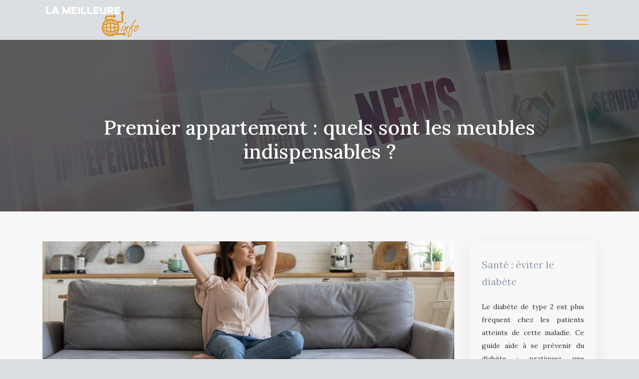

--- FILE ---
content_type: text/html; charset=UTF-8
request_url: https://www.lameilleureinfo.fr/premier-appartement-quels-sont-les-meubles-indispensables/
body_size: 10138
content:
<!DOCTYPE html>
<html>
<head lang="fr-FR">
<meta charset="UTF-8">
<meta name="viewport" content="width=device-width">
<link rel="shortcut icon" href="https://www.lameilleureinfo.fr/wp-content/uploads/2017/12/favicon-.png" /><link val="be-lifestyle" ver="v 3.18.4" />
<meta name='robots' content='max-image-preview:large' />
<link rel='dns-prefetch' href='//stackpath.bootstrapcdn.com' />
<title>5 meubles à acheter pour votre premier appartement</title><meta name="description" content="Voici 5 éléments de mobilier indispensables dans un appartement alliant ergonomie et esthétique ainsi que quelques conseils pour faire le bon choix."><link rel="alternate" title="oEmbed (JSON)" type="application/json+oembed" href="https://www.lameilleureinfo.fr/wp-json/oembed/1.0/embed?url=https%3A%2F%2Fwww.lameilleureinfo.fr%2Fpremier-appartement-quels-sont-les-meubles-indispensables%2F" />
<link rel="alternate" title="oEmbed (XML)" type="text/xml+oembed" href="https://www.lameilleureinfo.fr/wp-json/oembed/1.0/embed?url=https%3A%2F%2Fwww.lameilleureinfo.fr%2Fpremier-appartement-quels-sont-les-meubles-indispensables%2F&#038;format=xml" />
<style id='wp-img-auto-sizes-contain-inline-css' type='text/css'>
img:is([sizes=auto i],[sizes^="auto," i]){contain-intrinsic-size:3000px 1500px}
/*# sourceURL=wp-img-auto-sizes-contain-inline-css */
</style>
<style id='wp-block-library-inline-css' type='text/css'>
:root{--wp-block-synced-color:#7a00df;--wp-block-synced-color--rgb:122,0,223;--wp-bound-block-color:var(--wp-block-synced-color);--wp-editor-canvas-background:#ddd;--wp-admin-theme-color:#007cba;--wp-admin-theme-color--rgb:0,124,186;--wp-admin-theme-color-darker-10:#006ba1;--wp-admin-theme-color-darker-10--rgb:0,107,160.5;--wp-admin-theme-color-darker-20:#005a87;--wp-admin-theme-color-darker-20--rgb:0,90,135;--wp-admin-border-width-focus:2px}@media (min-resolution:192dpi){:root{--wp-admin-border-width-focus:1.5px}}.wp-element-button{cursor:pointer}:root .has-very-light-gray-background-color{background-color:#eee}:root .has-very-dark-gray-background-color{background-color:#313131}:root .has-very-light-gray-color{color:#eee}:root .has-very-dark-gray-color{color:#313131}:root .has-vivid-green-cyan-to-vivid-cyan-blue-gradient-background{background:linear-gradient(135deg,#00d084,#0693e3)}:root .has-purple-crush-gradient-background{background:linear-gradient(135deg,#34e2e4,#4721fb 50%,#ab1dfe)}:root .has-hazy-dawn-gradient-background{background:linear-gradient(135deg,#faaca8,#dad0ec)}:root .has-subdued-olive-gradient-background{background:linear-gradient(135deg,#fafae1,#67a671)}:root .has-atomic-cream-gradient-background{background:linear-gradient(135deg,#fdd79a,#004a59)}:root .has-nightshade-gradient-background{background:linear-gradient(135deg,#330968,#31cdcf)}:root .has-midnight-gradient-background{background:linear-gradient(135deg,#020381,#2874fc)}:root{--wp--preset--font-size--normal:16px;--wp--preset--font-size--huge:42px}.has-regular-font-size{font-size:1em}.has-larger-font-size{font-size:2.625em}.has-normal-font-size{font-size:var(--wp--preset--font-size--normal)}.has-huge-font-size{font-size:var(--wp--preset--font-size--huge)}.has-text-align-center{text-align:center}.has-text-align-left{text-align:left}.has-text-align-right{text-align:right}.has-fit-text{white-space:nowrap!important}#end-resizable-editor-section{display:none}.aligncenter{clear:both}.items-justified-left{justify-content:flex-start}.items-justified-center{justify-content:center}.items-justified-right{justify-content:flex-end}.items-justified-space-between{justify-content:space-between}.screen-reader-text{border:0;clip-path:inset(50%);height:1px;margin:-1px;overflow:hidden;padding:0;position:absolute;width:1px;word-wrap:normal!important}.screen-reader-text:focus{background-color:#ddd;clip-path:none;color:#444;display:block;font-size:1em;height:auto;left:5px;line-height:normal;padding:15px 23px 14px;text-decoration:none;top:5px;width:auto;z-index:100000}html :where(.has-border-color){border-style:solid}html :where([style*=border-top-color]){border-top-style:solid}html :where([style*=border-right-color]){border-right-style:solid}html :where([style*=border-bottom-color]){border-bottom-style:solid}html :where([style*=border-left-color]){border-left-style:solid}html :where([style*=border-width]){border-style:solid}html :where([style*=border-top-width]){border-top-style:solid}html :where([style*=border-right-width]){border-right-style:solid}html :where([style*=border-bottom-width]){border-bottom-style:solid}html :where([style*=border-left-width]){border-left-style:solid}html :where(img[class*=wp-image-]){height:auto;max-width:100%}:where(figure){margin:0 0 1em}html :where(.is-position-sticky){--wp-admin--admin-bar--position-offset:var(--wp-admin--admin-bar--height,0px)}@media screen and (max-width:600px){html :where(.is-position-sticky){--wp-admin--admin-bar--position-offset:0px}}

/*# sourceURL=wp-block-library-inline-css */
</style><style id='global-styles-inline-css' type='text/css'>
:root{--wp--preset--aspect-ratio--square: 1;--wp--preset--aspect-ratio--4-3: 4/3;--wp--preset--aspect-ratio--3-4: 3/4;--wp--preset--aspect-ratio--3-2: 3/2;--wp--preset--aspect-ratio--2-3: 2/3;--wp--preset--aspect-ratio--16-9: 16/9;--wp--preset--aspect-ratio--9-16: 9/16;--wp--preset--color--black: #000000;--wp--preset--color--cyan-bluish-gray: #abb8c3;--wp--preset--color--white: #ffffff;--wp--preset--color--pale-pink: #f78da7;--wp--preset--color--vivid-red: #cf2e2e;--wp--preset--color--luminous-vivid-orange: #ff6900;--wp--preset--color--luminous-vivid-amber: #fcb900;--wp--preset--color--light-green-cyan: #7bdcb5;--wp--preset--color--vivid-green-cyan: #00d084;--wp--preset--color--pale-cyan-blue: #8ed1fc;--wp--preset--color--vivid-cyan-blue: #0693e3;--wp--preset--color--vivid-purple: #9b51e0;--wp--preset--gradient--vivid-cyan-blue-to-vivid-purple: linear-gradient(135deg,rgb(6,147,227) 0%,rgb(155,81,224) 100%);--wp--preset--gradient--light-green-cyan-to-vivid-green-cyan: linear-gradient(135deg,rgb(122,220,180) 0%,rgb(0,208,130) 100%);--wp--preset--gradient--luminous-vivid-amber-to-luminous-vivid-orange: linear-gradient(135deg,rgb(252,185,0) 0%,rgb(255,105,0) 100%);--wp--preset--gradient--luminous-vivid-orange-to-vivid-red: linear-gradient(135deg,rgb(255,105,0) 0%,rgb(207,46,46) 100%);--wp--preset--gradient--very-light-gray-to-cyan-bluish-gray: linear-gradient(135deg,rgb(238,238,238) 0%,rgb(169,184,195) 100%);--wp--preset--gradient--cool-to-warm-spectrum: linear-gradient(135deg,rgb(74,234,220) 0%,rgb(151,120,209) 20%,rgb(207,42,186) 40%,rgb(238,44,130) 60%,rgb(251,105,98) 80%,rgb(254,248,76) 100%);--wp--preset--gradient--blush-light-purple: linear-gradient(135deg,rgb(255,206,236) 0%,rgb(152,150,240) 100%);--wp--preset--gradient--blush-bordeaux: linear-gradient(135deg,rgb(254,205,165) 0%,rgb(254,45,45) 50%,rgb(107,0,62) 100%);--wp--preset--gradient--luminous-dusk: linear-gradient(135deg,rgb(255,203,112) 0%,rgb(199,81,192) 50%,rgb(65,88,208) 100%);--wp--preset--gradient--pale-ocean: linear-gradient(135deg,rgb(255,245,203) 0%,rgb(182,227,212) 50%,rgb(51,167,181) 100%);--wp--preset--gradient--electric-grass: linear-gradient(135deg,rgb(202,248,128) 0%,rgb(113,206,126) 100%);--wp--preset--gradient--midnight: linear-gradient(135deg,rgb(2,3,129) 0%,rgb(40,116,252) 100%);--wp--preset--font-size--small: 13px;--wp--preset--font-size--medium: 20px;--wp--preset--font-size--large: 36px;--wp--preset--font-size--x-large: 42px;--wp--preset--spacing--20: 0.44rem;--wp--preset--spacing--30: 0.67rem;--wp--preset--spacing--40: 1rem;--wp--preset--spacing--50: 1.5rem;--wp--preset--spacing--60: 2.25rem;--wp--preset--spacing--70: 3.38rem;--wp--preset--spacing--80: 5.06rem;--wp--preset--shadow--natural: 6px 6px 9px rgba(0, 0, 0, 0.2);--wp--preset--shadow--deep: 12px 12px 50px rgba(0, 0, 0, 0.4);--wp--preset--shadow--sharp: 6px 6px 0px rgba(0, 0, 0, 0.2);--wp--preset--shadow--outlined: 6px 6px 0px -3px rgb(255, 255, 255), 6px 6px rgb(0, 0, 0);--wp--preset--shadow--crisp: 6px 6px 0px rgb(0, 0, 0);}:where(.is-layout-flex){gap: 0.5em;}:where(.is-layout-grid){gap: 0.5em;}body .is-layout-flex{display: flex;}.is-layout-flex{flex-wrap: wrap;align-items: center;}.is-layout-flex > :is(*, div){margin: 0;}body .is-layout-grid{display: grid;}.is-layout-grid > :is(*, div){margin: 0;}:where(.wp-block-columns.is-layout-flex){gap: 2em;}:where(.wp-block-columns.is-layout-grid){gap: 2em;}:where(.wp-block-post-template.is-layout-flex){gap: 1.25em;}:where(.wp-block-post-template.is-layout-grid){gap: 1.25em;}.has-black-color{color: var(--wp--preset--color--black) !important;}.has-cyan-bluish-gray-color{color: var(--wp--preset--color--cyan-bluish-gray) !important;}.has-white-color{color: var(--wp--preset--color--white) !important;}.has-pale-pink-color{color: var(--wp--preset--color--pale-pink) !important;}.has-vivid-red-color{color: var(--wp--preset--color--vivid-red) !important;}.has-luminous-vivid-orange-color{color: var(--wp--preset--color--luminous-vivid-orange) !important;}.has-luminous-vivid-amber-color{color: var(--wp--preset--color--luminous-vivid-amber) !important;}.has-light-green-cyan-color{color: var(--wp--preset--color--light-green-cyan) !important;}.has-vivid-green-cyan-color{color: var(--wp--preset--color--vivid-green-cyan) !important;}.has-pale-cyan-blue-color{color: var(--wp--preset--color--pale-cyan-blue) !important;}.has-vivid-cyan-blue-color{color: var(--wp--preset--color--vivid-cyan-blue) !important;}.has-vivid-purple-color{color: var(--wp--preset--color--vivid-purple) !important;}.has-black-background-color{background-color: var(--wp--preset--color--black) !important;}.has-cyan-bluish-gray-background-color{background-color: var(--wp--preset--color--cyan-bluish-gray) !important;}.has-white-background-color{background-color: var(--wp--preset--color--white) !important;}.has-pale-pink-background-color{background-color: var(--wp--preset--color--pale-pink) !important;}.has-vivid-red-background-color{background-color: var(--wp--preset--color--vivid-red) !important;}.has-luminous-vivid-orange-background-color{background-color: var(--wp--preset--color--luminous-vivid-orange) !important;}.has-luminous-vivid-amber-background-color{background-color: var(--wp--preset--color--luminous-vivid-amber) !important;}.has-light-green-cyan-background-color{background-color: var(--wp--preset--color--light-green-cyan) !important;}.has-vivid-green-cyan-background-color{background-color: var(--wp--preset--color--vivid-green-cyan) !important;}.has-pale-cyan-blue-background-color{background-color: var(--wp--preset--color--pale-cyan-blue) !important;}.has-vivid-cyan-blue-background-color{background-color: var(--wp--preset--color--vivid-cyan-blue) !important;}.has-vivid-purple-background-color{background-color: var(--wp--preset--color--vivid-purple) !important;}.has-black-border-color{border-color: var(--wp--preset--color--black) !important;}.has-cyan-bluish-gray-border-color{border-color: var(--wp--preset--color--cyan-bluish-gray) !important;}.has-white-border-color{border-color: var(--wp--preset--color--white) !important;}.has-pale-pink-border-color{border-color: var(--wp--preset--color--pale-pink) !important;}.has-vivid-red-border-color{border-color: var(--wp--preset--color--vivid-red) !important;}.has-luminous-vivid-orange-border-color{border-color: var(--wp--preset--color--luminous-vivid-orange) !important;}.has-luminous-vivid-amber-border-color{border-color: var(--wp--preset--color--luminous-vivid-amber) !important;}.has-light-green-cyan-border-color{border-color: var(--wp--preset--color--light-green-cyan) !important;}.has-vivid-green-cyan-border-color{border-color: var(--wp--preset--color--vivid-green-cyan) !important;}.has-pale-cyan-blue-border-color{border-color: var(--wp--preset--color--pale-cyan-blue) !important;}.has-vivid-cyan-blue-border-color{border-color: var(--wp--preset--color--vivid-cyan-blue) !important;}.has-vivid-purple-border-color{border-color: var(--wp--preset--color--vivid-purple) !important;}.has-vivid-cyan-blue-to-vivid-purple-gradient-background{background: var(--wp--preset--gradient--vivid-cyan-blue-to-vivid-purple) !important;}.has-light-green-cyan-to-vivid-green-cyan-gradient-background{background: var(--wp--preset--gradient--light-green-cyan-to-vivid-green-cyan) !important;}.has-luminous-vivid-amber-to-luminous-vivid-orange-gradient-background{background: var(--wp--preset--gradient--luminous-vivid-amber-to-luminous-vivid-orange) !important;}.has-luminous-vivid-orange-to-vivid-red-gradient-background{background: var(--wp--preset--gradient--luminous-vivid-orange-to-vivid-red) !important;}.has-very-light-gray-to-cyan-bluish-gray-gradient-background{background: var(--wp--preset--gradient--very-light-gray-to-cyan-bluish-gray) !important;}.has-cool-to-warm-spectrum-gradient-background{background: var(--wp--preset--gradient--cool-to-warm-spectrum) !important;}.has-blush-light-purple-gradient-background{background: var(--wp--preset--gradient--blush-light-purple) !important;}.has-blush-bordeaux-gradient-background{background: var(--wp--preset--gradient--blush-bordeaux) !important;}.has-luminous-dusk-gradient-background{background: var(--wp--preset--gradient--luminous-dusk) !important;}.has-pale-ocean-gradient-background{background: var(--wp--preset--gradient--pale-ocean) !important;}.has-electric-grass-gradient-background{background: var(--wp--preset--gradient--electric-grass) !important;}.has-midnight-gradient-background{background: var(--wp--preset--gradient--midnight) !important;}.has-small-font-size{font-size: var(--wp--preset--font-size--small) !important;}.has-medium-font-size{font-size: var(--wp--preset--font-size--medium) !important;}.has-large-font-size{font-size: var(--wp--preset--font-size--large) !important;}.has-x-large-font-size{font-size: var(--wp--preset--font-size--x-large) !important;}
/*# sourceURL=global-styles-inline-css */
</style>

<style id='classic-theme-styles-inline-css' type='text/css'>
/*! This file is auto-generated */
.wp-block-button__link{color:#fff;background-color:#32373c;border-radius:9999px;box-shadow:none;text-decoration:none;padding:calc(.667em + 2px) calc(1.333em + 2px);font-size:1.125em}.wp-block-file__button{background:#32373c;color:#fff;text-decoration:none}
/*# sourceURL=/wp-includes/css/classic-themes.min.css */
</style>
<link rel='stylesheet' id='default-css' href='https://www.lameilleureinfo.fr/wp-content/themes/factory-templates-3/style.css?ver=9474fa0b1791dd2a40e0c83b5836f814' type='text/css' media='all' />
<link rel='stylesheet' id='bootstrap4-css' href='https://www.lameilleureinfo.fr/wp-content/themes/factory-templates-3/css/bootstrap4/bootstrap.min.css?ver=9474fa0b1791dd2a40e0c83b5836f814' type='text/css' media='all' />
<link rel='stylesheet' id='font-awesome-css' href='https://stackpath.bootstrapcdn.com/font-awesome/4.7.0/css/font-awesome.min.css?ver=9474fa0b1791dd2a40e0c83b5836f814' type='text/css' media='all' />
<link rel='stylesheet' id='global-css' href='https://www.lameilleureinfo.fr/wp-content/themes/factory-templates-3/css/global.css?ver=9474fa0b1791dd2a40e0c83b5836f814' type='text/css' media='all' />
<link rel='stylesheet' id='style-css' href='https://www.lameilleureinfo.fr/wp-content/themes/factory-templates-3/css/template.css?ver=9474fa0b1791dd2a40e0c83b5836f814' type='text/css' media='all' />
<link rel='stylesheet' id='animate-css-css' href='https://www.lameilleureinfo.fr/wp-content/themes/factory-templates-3/includes/admin/css/animate.min.css?ver=9474fa0b1791dd2a40e0c83b5836f814' type='text/css' media='all' />
<script type="text/javascript" src="https://www.lameilleureinfo.fr/wp-content/themes/factory-templates-3/js/jquery.min.js?ver=9474fa0b1791dd2a40e0c83b5836f814" id="jquery-js"></script>
<link rel="https://api.w.org/" href="https://www.lameilleureinfo.fr/wp-json/" /><link rel="alternate" title="JSON" type="application/json" href="https://www.lameilleureinfo.fr/wp-json/wp/v2/posts/3904" /><link rel="EditURI" type="application/rsd+xml" title="RSD" href="https://www.lameilleureinfo.fr/xmlrpc.php?rsd" />
<link rel="canonical" href="https://www.lameilleureinfo.fr/premier-appartement-quels-sont-les-meubles-indispensables/" />
<link rel='shortlink' href='https://www.lameilleureinfo.fr/?p=3904' />
<meta name="google-site-verification" content="FhDdrDxzlR_jSFsnQ7X_oqWvZGjCxxEZ2eJl8G40fZg" />
<meta name="google-site-verification" content="yPIQ4_5e63-o_WlohLUWl0wdFk5EtKudBAN1dyVZPXU" /><style type="text/css">
  
.default_color_background,.menu-bars{background-color : #f7ad40 }
.default_color_text,a,h1 span,h2 span,h3 span,h4 span,h5 span,h6 span{color :#f7ad40 }
.navigation li a,.navigation li.disabled,.navigation li.active a,.owl-dots .owl-dot.active span,.owl-dots .owl-dot:hover span{background-color: #f7ad40;}
.block-spc{border-color:#f7ad40}
.default_color_border{border-color : #f7ad40 }
.fa-bars,.overlay-nav .close{color: #f7ad40;}
nav li a:after{background-color: #f7ad40;}
a{color : #f19709 }
a:hover{color : #c97c0a }
.archive h2 a{color :#212529}
@media (max-width: 1199px){.main-menu{background-color:#181818;}}
.overlay-menu,.creative-menu .menu-right,.animated-btn-menu .line{background-color:#333;}
.sub-menu,.sliding-menu{background-color:#181818;}
.main-menu{box-shadow: none;-moz-box-shadow: none;-webkit-box-shadow: none;}
.main-menu{padding : 0px 0px }
.main-menu.scrolling-down{padding : 0px 0px!important; }
.main-menu.scrolling-down{-webkit-box-shadow: 0 2px 13px 0 rgba(0, 0, 0, .1);-moz-box-shadow: 0 2px 13px 0 rgba(0, 0, 0, .1);box-shadow: 0 2px 13px 0 rgba(0, 0, 0, .1);}   
nav li a{font-size:16px;}
nav li a{line-height:50px;}
nav li a{color:#ffffff!important;}
nav li:hover > a,.current-menu-item > a{color:#ebad4c!important;}
.sub-menu a,.sliding-menu a{color:#f1f1f1!important;}
.archive h1{color:#ffffff!important;}
.archive h1,.single h1{text-align:center!important;}
.single h1{color:#ffffff!important;}
.archive .readmore{background-color:#ebad4c;}
.archive .readmore{color:#333333;}
.archive .readmore:hover{background-color:#212529;}
.archive .readmore:hover{color:#ffffff;}
.archive .readmore{padding:10px 18px;}
.subheader{padding:120px 0px}
.fixed-top{position:absolute;}  
footer{padding:80px 0 50px}
footer #back_to_top{background-color:#c97c0a;}
footer #back_to_top i{color:#fff;}
footer #back_to_top {padding:6px 12px;}
.single h2{font-size:22px!important}    
.single h3{font-size:18px!important}    
.single h4{font-size:15px!important}    
.single h5{font-size:15px!important}    
.single h6{font-size:15px!important}    
@media(max-width: 1024px){.main-menu.scrolling-down{position: fixed !important;}}
.default_color_border { border-color: transparent!important;}
.border {border: 1px solid #db9d3a!important;}
.teaser-bloc-content {background: url(/wp-content/uploads/2018/06/gradient.png) top left repeat-x;}
footer .footer-widget,.widget_sidebar .sidebar-widget {
    font-size: 20px;
    margin-bottom: 20px;
    line-height: 34px;
    font-weight: 400;
    color: #909CA9;
}
.textwidget .footer-text, footer .textwidget p {
    font-size: 15px!important;
    line-height: 25px!important;
    color: #ccc!important;
}
.service_left .content h3 {font-size: 22px;}
nav li a:before {background-color:#ebad4c;bottom: 18%;}.widget_sidebar{
    -webkit-box-shadow: 0 10px 30px rgb(0 0 0 / 7%);
    box-shadow: 0 10px 30px rgb(0 0 0 / 7%);
    padding: 30px 25px;
    margin-bottom: 50px;
}
.menu-bars { height: 2px;}</style>
</head>
<body class="wp-singular post-template-default single single-post postid-3904 single-format-standard wp-theme-factory-templates-3 catid-22 " style="">
<div id="before-menu"></div>
<nav class="navbar click-menu overlay-nav main-menu">
<div class="container">


<a id="logo" href="https://www.lameilleureinfo.fr">
<img class="logo-main" src="https://www.lameilleureinfo.fr/wp-content/uploads/2017/12/lameilleureinfo-.png" alt="logo">
</a>


<button class="navbar-toggler default_color_border" type="button">
<div class="menu_btn">	
<div class="menu-bars"></div>
<div class="menu-bars"></div>
<div class="menu-bars"></div>
</div>
</button>
<div class="container relative">
<div class="close"><i class="fa fa-times-thin fa-2x" aria-hidden="true"></i></div>	
</div>
<div class="overlay-menu full-screen-menu">	
<ul id="main-menu" class="navbar-nav"><li id="menu-item-2705" class="menu-item menu-item-type-taxonomy menu-item-object-category"><a href="https://www.lameilleureinfo.fr/social-administratif-emploi/">Social, administratif, emploi</a></li>
<li id="menu-item-2707" class="menu-item menu-item-type-taxonomy menu-item-object-category"><a href="https://www.lameilleureinfo.fr/banque-finances-assurance/">Banque, finances, assurance</a></li>
<li id="menu-item-2714" class="menu-item menu-item-type-taxonomy menu-item-object-category current-post-ancestor current-menu-parent current-post-parent"><a href="https://www.lameilleureinfo.fr/immobilier-habitat-deco/">Immobilier, habitat, déco</a></li>
<li id="menu-item-2718" class="menu-item menu-item-type-taxonomy menu-item-object-category"><a href="https://www.lameilleureinfo.fr/entreprise-management-commerce/">Entreprise, management, commerce</a></li>
<li id="menu-item-2715" class="menu-item menu-item-type-taxonomy menu-item-object-category"><a href="https://www.lameilleureinfo.fr/internet-informatique-high-tch/">Internet, informatique, high-tech</a></li>
<li id="menu-item-3695" class="menu-item menu-item-type-taxonomy menu-item-object-category"><a href="https://www.lameilleureinfo.fr/auto-moto-transports/">Auto, moto, transports</a></li>
<li id="menu-item-2768" class="menu-item menu-item-type-taxonomy menu-item-object-category"><a href="https://www.lameilleureinfo.fr/industries-usines-batiments/">Industries, usines, bâtiments</a></li>
<li id="menu-item-2712" class="menu-item menu-item-type-taxonomy menu-item-object-category"><a href="https://www.lameilleureinfo.fr/environnement-ecologie-agriculture/">Environnement, écologie, agriculture</a></li>
<li id="menu-item-2720" class="menu-item menu-item-type-taxonomy menu-item-object-category"><a href="https://www.lameilleureinfo.fr/musique-art-culture/">Musique, art, culture</a></li>
<li id="menu-item-2717" class="menu-item menu-item-type-taxonomy menu-item-object-category"><a href="https://www.lameilleureinfo.fr/sports-loisirs-voyages/">Sports, loisirs, voyages</a></li>
<li id="menu-item-2724" class="menu-item menu-item-type-taxonomy menu-item-object-category"><a href="https://www.lameilleureinfo.fr/sante-alimentation-bien-etre/">Santé, alimentation, bien-être</a></li>
<li id="menu-item-2719" class="menu-item menu-item-type-taxonomy menu-item-object-category"><a href="https://www.lameilleureinfo.fr/mode-beaute-shopping/">Mode, beauté, shopping</a></li>
<li id="menu-item-2706" class="menu-item menu-item-type-taxonomy menu-item-object-category"><a href="https://www.lameilleureinfo.fr/rencontres-voyance-sexo/">Rencontres, voyance, sexo</a></li>
</ul></div>
</div>
</nav>
<div class="main">
	<div class="subheader" style="background-position:top;background-image:url(/wp-content/uploads/2018/08/img-cat.jpg);">
<div id="mask" style="background-color:rgb(0,0,0,0.5);"></div>	<div class="container"><h1 class="title">Premier appartement : quels sont les meubles indispensables ?</h1></div>
</div>
<div class="container">
<div class="row">
<div class="post-data col-md-9 col-lg-9 col-xs-12">
<div class="post-thumb text-center">
<img width="880" height="300" src="https://www.lameilleureinfo.fr/wp-content/uploads/2021/05/canape.jpg" class="attachment-post-large size-post-large wp-post-image" alt="canapé" decoding="async" fetchpriority="high" srcset="https://www.lameilleureinfo.fr/wp-content/uploads/2021/05/canape.jpg 880w, https://www.lameilleureinfo.fr/wp-content/uploads/2021/05/canape-300x102.jpg 300w, https://www.lameilleureinfo.fr/wp-content/uploads/2021/05/canape-768x262.jpg 768w" sizes="(max-width: 880px) 100vw, 880px" /></div>
<div class="blog-post-content">
<div style="text-align:justify">
<p>Qu&rsquo;il s&rsquo;agisse d&rsquo;une location ou d&rsquo;un achat, avoir son premier appartement est un événement important de la vie d&rsquo;un adulte. Pour s&rsquo;y sentir à l&rsquo;aise, ce dernier doit faire des efforts d&rsquo;agencement, d&rsquo;ameublement et de décoration. Découvrez alors, dans cet article, meubles indispensables, des conseils pour bien les choisir et les assortir au reste du logement.</p>
<h2>Le canapé, un must have !</h2>
<p>Elément de <strong>mobilier</strong> central du salon, le <strong>canapé</strong> doit être choisi avec beaucoup de soin. Le modèle à angle connait une grande popularité notamment pour son aspect pratique permettant d&rsquo;optimiser la surface disponible et de disposer de suffisamment d&rsquo;assises pour accueillir du monde. Misez alors sur la solidité et la durabilité : des caractéristiques qui passent par le choix d&rsquo;un matériau résistant comme le <strong>bois massif</strong>. Les dispositifs bas de gamme qu&rsquo;on trouve chez les enseignes industrielles ne sont pas conformes aux normes de confort exigées. Vous allez vous servir de ce meuble pour regarder la télé, lire un livre, faire une sieste et même pour dormir le soir. Mieux vaut alors privilégier la qualité. Veillez à choisir une <a href="https://www.cosy-home-design.fr/380-table-basse-bois">table basse en bois</a> qui soit assortie à ce meuble pour créer une harmonie visuelle qui viendra diffuser un sentiment de bien-être dans la maison.</p>
<h2>L&rsquo;incontournable table basse</h2>
<p>Si nous vous avons suggéré la table basse en bois, ce choix n&rsquo;est pas votre unique alternative. Vous êtes à la recherche d&rsquo;un <strong>mobilier design </strong>? Optez alors pour un modèle en verre et en inox. Ces matériaux ont l&rsquo;avantage de se marier avec tous les styles décoratifs tout en restant dans une esthétique moderne. Par ailleurs, vous avez les tables scandinaves prisées pour le raffinement de leur conception et pour leur côté minimaliste et <strong>contemporain</strong>. Optez pour du bois de couleur naturelle avec un laquage mat pour un effet 100 % authentique. Rappelons que la hauteur ne doit pas dépasser la ligne du <strong>salon design</strong> et des <strong>fauteuils</strong> qui l&rsquo;accompagnent. Plus haut, il va créer une impression de décalage et constituer une réelle contrainte du point de vue pratique. Avec des meubles classiques, il est préférable d&rsquo;opter pour un modèle plus élaboré comme une table qui se décline sur 2 voire élément. Cela apportera du cachet à votre séjour et rehaussera sa déco.</p>
<h2>L&rsquo;indispensable meuble télé</h2>
<p>Même si vous n&rsquo;êtes pas un grand amateur de télé, vous allez surement devoir en <a href="https://immobilier.lefigaro.fr/annonces/edito/financer/les-aides-au-logement/quelles-sont-les-aidespour-unpremier-achat-immobilier">acheter</a> une. Plutôt que la fixer au mur, introduisez une touche décorative supplémentaire à votre séjour grâce à un meuble d&rsquo;appui. Le modèle en verre correspond à un salon design, la transparence créant un effet de miroitement avec la télévision. Les amateurs du style industriel devraient se tourner vers un meuble fabriqué avec un mélange de bois et d&rsquo;acier. Cette variété donne plus de choix en ce qui concerne les meubles du séjour. Quant aux adeptes d&rsquo;une déco feng shui, ils devront privilégier les tables basses en bois clair : un meuble à la fois champêtre et scandinave qui apporte une touche de fraicheur dans la pièce. Si vous manquez de rangements, optez pour un <strong>meuble tv</strong> avec bibliothèque en haut et des tiroirs fermés en bas. Ce modèle est toutefois recommandé uniquement pour les séjours d&rsquo;une grande superficie. Autrement, il risque de créer un effet d&rsquo;encombrement.</p>
<h2>Le lit pour des nuits apaisées</h2>
<p>Tout dépend de l&rsquo;espace dont vous disposez. Un canapé-lit est votre unique recours si vous avez emménagé dans un studio. Mais si vous avez une pièce nuit entière, mieux vaut opter pour un lit. Notez que le 120&#215;190 est le compromis parfait pour profiter d&rsquo;une bonne nuit de sommeil sans pour autant encombrer la chambre. Les couples devraient se tourner vers un modèle 140&#215;190. En ce qui concerne la hauteur, un couchage de 50 cm sera dans les normes standards. Vous n&rsquo;aurez donc aucun à monter et descendre quel que soit votre taille. Par ailleurs, les fabricants proposant des lits conçus dans une panoplie de matériaux. Cependant, si vous souhaitez avoir une chambre contemporaine, choisissez entre le métal et le bois : des matières résistantes et esthétiques, qui à leur tour, se déclinent sur plusieurs variétés. Le bois MDF compte parmi les matériaux les plus prisées notamment pour ses nombreux de <strong>coloris</strong> et finitions. Pour une déco rétro, préférez les lits avec une structure métallique.</p>
<h2>Les chaises pour se reposer</h2>
<p>Vous aurez certes besoins de chaises pour prendre vos repas, mais si vous avez peu d&rsquo;espace disponible, nous vous conseillons le <strong>tabouret</strong>. Ce dernier a l&rsquo;avantage d&rsquo;être pratique et discret à la fois. Quand des invités débarquent en grand nombre, vous les sortez. Une fois que vous n&rsquo;en avez plus besoin, il vous suffit de les placer dans un placard ou de leur donner une nouvelle fonction. Un tabouret de <a href="https://www.lameilleureinfo.fr/comment-decorer-une-maison-d-architecte-dans-un-style-design/">style design</a> peut se transformer instantanément en un appui pour plante naturelle.</p>
</div>






<div class="row nav-post-cat"><div class="col-6"><a href="https://www.lameilleureinfo.fr/comment-nettoyer-un-parquet-en-bois-ancien-sans-l-abimer/"><i class="fa fa-arrow-left" aria-hidden="true"></i>Comment nettoyer un parquet en bois ancien sans l&rsquo;abîmer</a></div><div class="col-6"><a href="https://www.lameilleureinfo.fr/vernir-une-terrasse-en-bois-pour-sublimer-et-proteger-votre-exterieur/"><i class="fa fa-arrow-left" aria-hidden="true"></i>Vernir une terrasse en bois pour sublimer et protéger votre extérieur</a></div></div>
	
</div>


</div>
<div class="col-md-3 col-xs-12 col-lg-3">
<div class="sidebar">
<div class="widget-area">
<div class="widget_sidebar"><div class="sidebar-widget">Santé : éviter le diabète</div>			<div class="textwidget"><p style="text-align: justify;">Le diabète de type 2 est plus fréquent chez les patients atteints de cette maladie. Ce guide aide à se prévenir du diabète : pratiquez une activité physique régulière, pensez à perdre du poids parce que le surpoids provoque le diabète, consommer des aliments à index glycémiques bas, privilégier les fruits et légumes ainsi que le poisson, contrôler souvent le taux de glycémie…</p>
</div>
		</div><div class="widget_sidebar"><div class="sidebar-widget">Banque en ligne</div>			<div class="textwidget"><p style="text-align: justify;">La banque en ligne peut proposer les offres supplémentaires que les banques de réseau : compte bancaire, assurance vie, livret d’épargne… Les internautes choisissent la banque en ligne pour profiter d’un tarif attractif. Souscrire à un compte bancaire en ligne permet surtout de gagner du temps et de gérer un coffre-fort électronique. </p>
</div>
		</div><div class="widget_sidebar"><div class="sidebar-widget">Geek le plus connu</div>			<div class="textwidget"><p style="text-align: justify;">Selon le dictionnaire, le mot « geek » désigne, une personne passionnée de l’informatique, science-fiction, de la communication… Les geeks les plus connus de l’histoire sont : feu Steve Jobs, Tim Berners Lee ou Linus Torvalds, Bill Gates…ces personnages dépensent leur temps devant leur ordinateur et maîtrisent parfaitement les nouvelles technologies. </p>
</div>
		</div>



<style>
	.nav-post-cat .col-6 i{
		display: inline-block;
		position: absolute;
	}
	.nav-post-cat .col-6 a{
		position: relative;
	}
	.nav-post-cat .col-6:nth-child(1) a{
		padding-left: 18px;
		float: left;
	}
	.nav-post-cat .col-6:nth-child(1) i{
		left: 0;
	}
	.nav-post-cat .col-6:nth-child(2) a{
		padding-right: 18px;
		float: right;
	}
	.nav-post-cat .col-6:nth-child(2) i{
		transform: rotate(180deg);
		right: 0;
	}
	.nav-post-cat .col-6:nth-child(2){
		text-align: right;
	}
</style>




</div>
</div>
</div>
<script type="text/javascript">
$(document).ready(function() {
$( ".blog-post-content img" ).on( "click", function() {
var url_img = $(this).attr('src');
$('.img-fullscreen').html("<div><img src='"+url_img+"'></div>");
$('.img-fullscreen').fadeIn();
});
$('.img-fullscreen').on( "click", function() {
$(this).empty();
$('.img-fullscreen').hide();
});
});
</script>
</div>
  


</div>
</div>


<footer  style="background-color:#191f25">
<div class="container widgets">
<div class="row">
<div class="col-md-3 col-xs-12">
<div class="widget_footer"><div class="footer-widget">Politique</div>			<div class="textwidget"><p style="text-align: justify;">Consultez les derniers articles sur la politique nationale et internationale et ne ratez pas notre sélection de meilleures informations et les news des personnalités politiques pour être informé de tous les événements et débats sur le sujet en France et ailleurs, à tout moment de la journée.</p>
</div>
		</div></div>
<div class="col-md-3 col-xs-12">
<div class="widget_footer"><div class="footer-widget">Internet et logiciels</div>			<div class="textwidget"><p style="text-align: justify;">Retrouvez des astuces et des conseils pour mieux naviguer sur Internet et pour exploiter de la meilleure façon les différents logiciels que vous soyez expert ou débutant en informatique. Une série de tutoriaux, articles et fiches pratiques sur les logiciels les plus couramment utilisés (bureautique, windows, chat &#8230;)</p>
</div>
		</div></div>
<div class="col-md-3 col-xs-12">
<div class="widget_footer"><div class="footer-widget">Loisirs et voyages</div>			<div class="textwidget"><p style="text-align: justify;">Bénéficiez de notre sélection de meilleurs bons plans loisirs et voyages vers des destinations de rêve à travers nos articles. Découvrez nos bons plans sélectionnés parmi les meilleures offres voyage du web. Retrouvez les meilleures plans de vacances sur des formules séjour, voyage, hôtel ou week-end.</p>
</div>
		</div></div>
<div class="col-md-3 col-xs-12">
<div class="widget_footer"><div class="footer-widget">High-tech</div>			<div class="textwidget"><p style="text-align: justify;">Ne ratez rien des dernières nouveautés pratiques et utiles High-tech. Plusieurs guides pratiques sur l&rsquo;univers du High-tech. De l&rsquo;informatique, aux objets connectés, la haute technologie n&rsquo;aura plus de secret pour vous. Soyez informé de nos astuces simples et pratiques sur IPhone, Android, Internet, robotique&#8230;.</p>
</div>
		</div></div>
</div>
</div>
<div class="to-top " id=""><a id='back_to_top'><i class='fa fa-angle-up' aria-hidden='true'></i></a></div></footer>

<script type="speculationrules">
{"prefetch":[{"source":"document","where":{"and":[{"href_matches":"/*"},{"not":{"href_matches":["/wp-*.php","/wp-admin/*","/wp-content/uploads/*","/wp-content/*","/wp-content/plugins/*","/wp-content/themes/factory-templates-3/*","/*\\?(.+)"]}},{"not":{"selector_matches":"a[rel~=\"nofollow\"]"}},{"not":{"selector_matches":".no-prefetch, .no-prefetch a"}}]},"eagerness":"conservative"}]}
</script>
<p class="text-center" style="margin-bottom: 0px"><a href="/plan-du-site/">Plan du site</a></p>	<script>
	jQuery(document).ready(function($){
		'use strict';
		if ( 'function' === typeof WOW ) {
			new WOW().init();
		}
	});
	</script>
	<script type="text/javascript" src="https://www.lameilleureinfo.fr/wp-content/themes/factory-templates-3/js/bootstrap.min.js" id="bootstrap4-js"></script>
<script type="text/javascript" src="https://www.lameilleureinfo.fr/wp-content/themes/factory-templates-3/includes/admin/js/wow.min.js" id="wow-js"></script>
<script type="text/javascript" src="https://www.lameilleureinfo.fr/wp-content/themes/factory-templates-3/js/rellax.min.js" id="rellax-js"></script>
<script type="text/javascript" src="https://www.lameilleureinfo.fr/wp-content/themes/factory-templates-3/js/default_script.js" id="default_script-js"></script>



<script type="text/javascript">
jQuery('.remove-margin-bottom').parent(".so-panel").css("margin-bottom","0px");

let calcScrollValue = () => {
  let scrollProgress = document.getElementById("progress");
  let progressValue = document.getElementById("back_to_top");
  let pos = document.documentElement.scrollTop;
  let calcHeight = document.documentElement.scrollHeight - document.documentElement.clientHeight;
  let scrollValue = Math.round((pos * 100) / calcHeight);
  if (pos > 500) {
    progressValue.style.display = "grid";
  } else {
    progressValue.style.display = "none";
  }
  scrollProgress.addEventListener("click", () => {
    document.documentElement.scrollTop = 0;
  });
  scrollProgress.style.background = `conic-gradient( ${scrollValue}%, #fff ${scrollValue}%)`;
};
window.onscroll = calcScrollValue;
window.onload = calcScrollValue;



</script>


<div class="img-fullscreen"></div>

 

</body>
</html>   

--- FILE ---
content_type: text/css
request_url: https://www.lameilleureinfo.fr/wp-content/themes/factory-templates-3/css/template.css?ver=9474fa0b1791dd2a40e0c83b5836f814
body_size: 958
content:
@import url(https://fonts.googleapis.com/css2?family=Lora:wght@400;500;600;700&display=swap);body{font-family:Lora,serif;font-size:16px;font-weight:400;line-height:26px;color:#333;overflow-x:hidden;background-color:#dcdfe1}.navbar{padding:0 1rem!important}nav li a{font-weight:500;text-transform:uppercase;position:relative;-webkit-transition:all .5s ease;transition:all .5s ease;display:inline-block!important}nav li a:before{content:"";width:100%;height:1px;background-color:#fff;position:absolute;bottom:23%;left:0;transform:scale(0,1);transform-origin:right center;transition:transform .5s ease}nav li:hover>a:before{transform:scale(1,1);transform-origin:left center}.current-menu-item>a{position:relative!important}.current-menu-item>a:after{content:"";width:100%;height:1px;background-color:#ebad4c;position:absolute;bottom:23%;left:0;transform:scale(1,1);transform-origin:right center;transition:transform .5s ease}.sliding-menu a,.sub-menu a{line-height:65px!important}.menu-item-has-children:after{top:29px!important;color:#fff;content:"\f107 "!important}.footer-title,.h1.h2,.h3,.h4,.h5,.h6,h1,h2,h3,h4,h5,h6,sidebar-title{font-family:Lora,serif!important}.slider{position:relative;max-height:800px;box-shadow:inset 1000px 1000px rgba(0,0,0,.35)}.footer-title .sow-headline{font-size:20px!important;line-height:28px!important;color:#fff;font-weight:600}.textwidget .footer-text,footer .textwidget p{font-size:18px!important;line-height:28px!important;color:#ccc!important}.main-menu .ml-auto,.main-menu .mx-auto{margin-left:auto!important;margin-right:auto!important}.oscar figure .heading{margin:46% 0 10px 0!important;text-transform:initial!important}.oscar figcaption{background-color:rgba(0,0,0,.4)!important}.oscar figure:hover figcaption{background-color:rgba(0,0,0,.6)!important}figcaption p{text-align:center!important;text-transform:initial!important;line-height:22px!important}.oscar figcaption{padding:1.5em!important}.oscar figure figcaption::before{border:0 solid #fff!important}.sect4 .oscar figure .heading{margin:39% 0 10px 0!important}.sow-accordion-title{font-size:20px;font-weight:28px}.single h2,.single h3,.single h4,.single h5,.single h6{font-size:24px}.archive .readmore{border-radius:2px;font-weight:700}footer .copyright{border-top:1px solid rgba(255,255,255,.1);padding:30px 50px;margin-top:60px;text-align:center;color:#fff}.sidebar1,.sidebar2,.sidebar3{padding:30px 15px;background:#fff;margin-bottom:30px}.sidebar1{border-top:5px solid #ebad4c}body:not(.home) .main{padding-bottom:90px;background:#f7f7f7}footer #back_to_top{bottom:2%!important;right:2.5%!important}.archive h2{font-size:24px!important;line-height:32px!important}.archive h1,.single h1{top:.8em}@media screen and (max-width:1280px){.oscar figure .heading{margin:36% 0 10px 0!important}}@media screen and (max-width:1024px){nav li a{line-height:65px!important}.navbar{padding:.8rem 1rem!important}.sliding-menu,.sub-menu{background:#333!important;margin-left:11px!important;padding-left:11px!important}.menu-item-has-children:after{top:15px!important}.title-slider .sow-headline{line-height:66px!important;font-size:56px!important}.slider{max-height:600px}.oscar figcaption{padding:.8em!important}.oscar figure .heading{margin:15% 0 10px 0!important}.archive h1,.single h1{top:0}}@media screen and (max-width:960px){.home h1{line-height:50px!important;font-size:40px!important}.heading{font-size:20px!important;line-height:28px!important}.oscar figure .heading{margin:35% 0 10px 0!important}.oscar figcaption{padding:.6em!important}.sect4 .oscar figure .heading{margin:3% 0 10px 0!important}}@media screen and (max-width:375px){.full-height{height:100vh;align-items:center!important;justify-content:center!important}.title-slider .sow-headline{line-height:47px!important;font-size:36px!important}.heading{font-size:28px!important;line-height:36px!important}.boxed-mob{margin:0 10px!important}.oscar figcaption{padding:1.6em!important}.sect4 .oscar figure .heading{margin:34% 0 10px 0!important}}